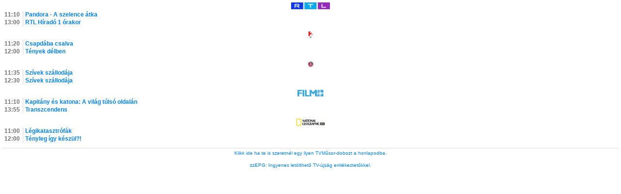

--- FILE ---
content_type: text/html; charset=UTF-8
request_url: https://www.tvmustra.hu/doboz/index.php?param=aWRvc3ppbj03MDcwNzAmY3NhdG9ybmFzemluPSZjaW1zemluPTAwODBGRiZsZWlyb3N6aW49JmhhdHRlcnN6aW49ZmZmZmZmJmtlcmV0c3ppbj1mZmZmZmYmYmV0dW1lcmV0PTEy&channels=Y2hhbm5lbHM9MV81XzZfOV81MV83N18=&r=1685873036
body_size: 1572
content:

<!DOCTYPE HTML PUBLIC "-//W3C//DTD HTML 4.01 Transitional//EN" "http://www.w3.org/TR/html4/loose.dtd">
<html>
<head>
<meta name="robots" content="noindex, nofollow" />
<meta http-equiv="Content-Type" content="text/html; charset=utf-8" />
<meta http-equiv="Content-Language" content="hu" />
<meta http-equiv="refresh" content="300" />
<style>
body 
{
	margin: 4px;
	padding: 0;
	font-family: Arial,Helvetica;
	font-size: 12px;
	background-color: #ffffff;
	border-color: #ffffff;
	border-style: dotted;
	border-width: 1px;
}
a.musorlink
{
	color: #0080FF;
	text-decoration: none;
}
a.musorlink:hover
{
	color: #0080FF;
	text-decoration: underline;
}
div.csatorna
{
	color: #;
	margin-bottom: 12px;
}
div.csatornalogo
{
	margin-bottom: 4px;
	text-align: center;
}
div.csatornalogo:hover
{
	outline: 1px dashed #0080FF;
}
div.musor
{
	margin-bottom: 2px;
}
div.musorkezdes
{
	color: #707070;
	display: block;
    float: left;
	font-weight: bold;
	margin-left: 4px;
}
div.musorcim
{
	border-left: 1px dotted #CCCCCC;
    display: block;
    font-weight: bold;
    margin-left: 42px;
    margin-right: 6px;
    padding-left: 4px;
    word-wrap: break-word;
}
</style>
</head>

<body>
<div class="csatorna"><a class="csatornalink" href="https://www.tvmustra.hu/tvmusor/RTL" target=_blank><div class="csatornalogo" title="RTL műsora"><img height="14px" border=0 src="/logok/napikon/rtl.gif" alt="RTL"></div></a><div class="musor"><div class="musorkezdes"><span class="kezdes">11:10</span></div><div class="musorcim"><a class="musorlink" href="https://www.tvmustra.hu/tvmusor/RTL" target=_blank>Pandora - A szelence átka</a></div></div><div class="musor"><div class="musorkezdes"><span class="kezdes">13:00</span></div><div class="musorcim"><a class="musorlink" href="https://www.tvmustra.hu/tvmusor/RTL" target=_blank>RTL Híradó 1 órakor</a></div></div></div><div class="csatorna"><a class="csatornalink" href="https://www.tvmustra.hu/tvmusor/TV2" target=_blank><div class="csatornalogo" title="TV2 műsora"><img height="14px" border=0 src="/logok/napikon/tv2.gif" alt="TV2"></div></a><div class="musor"><div class="musorkezdes"><span class="kezdes">11:20</span></div><div class="musorcim"><a class="musorlink" href="https://www.tvmustra.hu/tvmusor/TV2" target=_blank>Csapdába csalva</a></div></div><div class="musor"><div class="musorkezdes"><span class="kezdes">12:00</span></div><div class="musorcim"><a class="musorlink" href="https://www.tvmustra.hu/tvmusor/TV2" target=_blank>Tények délben</a></div></div></div><div class="csatorna"><a class="csatornalink" href="https://www.tvmustra.hu/tvmusor/VIASAT3" target=_blank><div class="csatornalogo" title="Viasat 3 műsora"><img height="14px" border=0 src="/logok/napikon/viasat3.gif" alt="Viasat 3"></div></a><div class="musor"><div class="musorkezdes"><span class="kezdes">11:35</span></div><div class="musorcim"><a class="musorlink" href="https://www.tvmustra.hu/tvmusor/VIASAT3" target=_blank>Szívek szállodája</a></div></div><div class="musor"><div class="musorkezdes"><span class="kezdes">12:30</span></div><div class="musorcim"><a class="musorlink" href="https://www.tvmustra.hu/tvmusor/VIASAT3" target=_blank>Szívek szállodája</a></div></div></div><div class="csatorna"><a class="csatornalink" href="https://www.tvmustra.hu/tvmusor/FILMPLUSSZ" target=_blank><div class="csatornalogo" title="Film+ műsora"><img height="14px" border=0 src="/logok/napikon/filmplussz.gif" alt="Film+"></div></a><div class="musor"><div class="musorkezdes"><span class="kezdes">11:10</span></div><div class="musorcim"><a class="musorlink" href="https://www.tvmustra.hu/tvmusor/FILMPLUSSZ" target=_blank>Kapitány és katona: A világ túlsó oldalán</a></div></div><div class="musor"><div class="musorkezdes"><span class="kezdes">13:55</span></div><div class="musorcim"><a class="musorlink" href="https://www.tvmustra.hu/tvmusor/FILMPLUSSZ" target=_blank>Transzcendens</a></div></div></div><div class="csatorna"><a class="csatornalink" href="https://www.tvmustra.hu/tvmusor/NATGEOHD" target=_blank><div class="csatornalogo" title="National Geographic HD műsora"><img height="14px" border=0 src="/logok/napikon/nghd.gif" alt="National Geographic HD"></div></a><div class="musor"><div class="musorkezdes"><span class="kezdes">11:00</span></div><div class="musorcim"><a class="musorlink" href="https://www.tvmustra.hu/tvmusor/NATGEOHD" target=_blank>Légikatasztrófák</a></div></div><div class="musor"><div class="musorkezdes"><span class="kezdes">12:00</span></div><div class="musorcim"><a class="musorlink" href="https://www.tvmustra.hu/tvmusor/NATGEOHD" target=_blank>Tényleg így készül?!</a></div></div></div><div style="border-top: 1px solid #DDDDDD; padding-top: 4px; text-align: center;"><a class="musorlink" style="font-size: 10px;" target=_blank href="https://www.tvmustra.hu/tvbox/">Klikk ide ha te is szeretnél egy ilyen TVMűsor-dobozt a honlapodba.</a><br><br><a class="musorlink" style="font-size: 10px;" target=_blank href="https://tvmusor.tv">zzEPG: Ingyenes letölthető TV-újság emlékeztetőkkel.</a></div>
<script>
	(function(i,s,o,g,r,a,m){i['GoogleAnalyticsObject']=r;i['r']=i['r']||function(){
	(i['r'].q=i['r'].q||[]).push(arguments)},i['r'].l=1*new Date();a=s.createElement(o),
	m=s.getElementsByTagName(o)[0];a.async=1;a.src=g;m.parentNode.insertBefore(a,m)
	})(window,document,'script','//www.google-analytics.com/analytics.js','ga');

	ga('create', 'UA-46122250-2', 'tvmustra.hu');
	ga('set', 'anonymizeIp', true);
	ga('send', 'pageview');
</script>
</body>
</html>